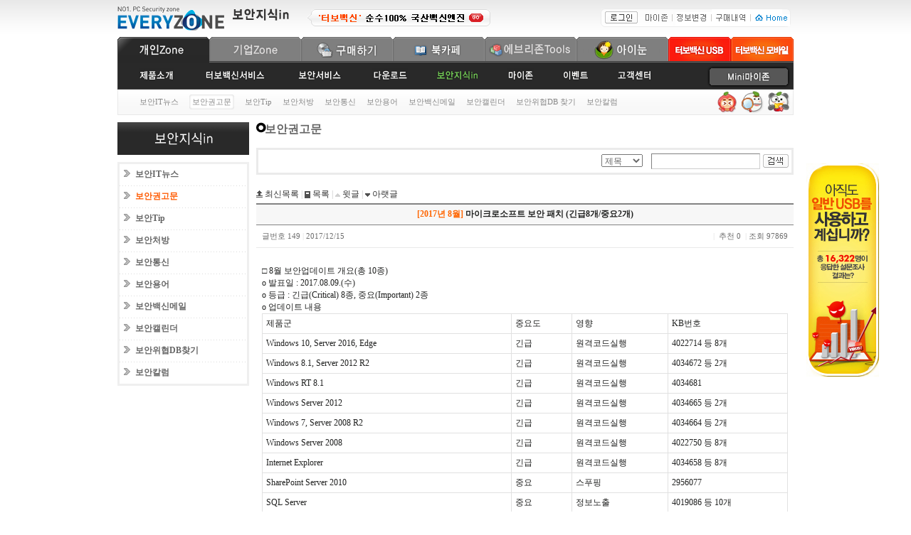

--- FILE ---
content_type: text/html
request_url: http://everyzone.com/service/bbs/ms_update/w_view.asp?p_id=01&index=test-util&page=1&no=149&curRef=149&curStep=0&curLevel=0
body_size: 56620
content:

<!DOCTYPE html PUBLIC "-//W3C//DTD XHTML 1.0 Transitional//EN" "http://www.w3.org/TR/xhtml1/DTD/xhtml1-transitional.dtd">
<html xmlns="http://www.w3.org/1999/xhtml">
<head>
<meta http-equiv="Content-Type" content="text/html; charset=euc-kr" />
<title>
(주)에브리존 :: 바이러스 · 악성코드 없는 세상
</title>


<script type="text/JavaScript">
<!--



function MM_preloadImages() { //v3.0
  var d=document; if(d.images){ if(!d.MM_p) d.MM_p=new Array();
    var i,j=d.MM_p.length,a=MM_preloadImages.arguments; for(i=0; i<a.length; i++)
    if (a[i].indexOf("#")!=0){ d.MM_p[j]=new Image; d.MM_p[j++].src=a[i];}}
}


function contentalarm() {
	alert("더 이상 글이 없습니다.");
}

function delMsg2() {
	alert("다른 사람의 메세지는 삭제하실 수 없습니다");
}


function edtMsg2() {
	alert("다른 사람의 메세지는 수정하실 수 없습니다");
}
function chkSearchForm(){
										form = document.search_frm;
										if(form.keyword.value == ""){
											alert("검색할 단어를 입력하십시오!");
											form.keyword.focus();
											return false;
										}
									}	
//-->
</script>
</head>
<body topmargin="0" leftmargin="0" bgcolor="#FFFFFF">

<style type="text/css">

#mscroll{width:950px;position: relative;right:0;z-index:1000;top:0; margin:auto;}

</style>
<div id="mscroll"><div style="position:absolute; right:-120px; top:220px;">

<div style="padding-top:10px;"><a href="http://www.turbovaccine.com/promotion/c_step2.asp"><img src="/mobilevaccine/img2/usb/usbbanner_e_m_rt121013.jpg" border="0" style="cursor:pointer;" ></a></div>

</div>
</div>

<script type="text/JavaScript">
<!--
function MM_swapImgRestore() { //v3.0
  var i,x,a=document.MM_sr; for(i=0;a&&i<a.length&&(x=a[i])&&x.oSrc;i++) x.src=x.oSrc;
}

function MM_preloadImages() { //v3.0
  var d=document; if(d.images){ if(!d.MM_p) d.MM_p=new Array();
    var i,j=d.MM_p.length,a=MM_preloadImages.arguments; for(i=0; i<a.length; i++)
    if (a[i].indexOf("#")!=0){ d.MM_p[j]=new Image; d.MM_p[j++].src=a[i];}}
}

function MM_findObj(n, d) { //v4.01
  var p,i,x;  if(!d) d=document; if((p=n.indexOf("?"))>0&&parent.frames.length) {
    d=parent.frames[n.substring(p+1)].document; n=n.substring(0,p);}
  if(!(x=d[n])&&d.all) x=d.all[n]; for (i=0;!x&&i<d.forms.length;i++) x=d.forms[i][n];
  for(i=0;!x&&d.layers&&i<d.layers.length;i++) x=MM_findObj(n,d.layers[i].document);
  if(!x && d.getElementById) x=d.getElementById(n); return x;
}

function MM_swapImage() { //v3.0
  var i,j=0,x,a=MM_swapImage.arguments; document.MM_sr=new Array; for(i=0;i<(a.length-2);i+=3)
   if ((x=MM_findObj(a[i]))!=null){document.MM_sr[j++]=x; if(!x.oSrc) x.oSrc=x.src; x.src=a[i+2];}
}
//-->
</script>


<style type="text/css">
<!--
@charset "euc-kr";

body
{
	margin:0 0 0 0;
	text-align:center;
}

#top,#container, #footer
{
	width:950px;
	margin:0 auto;
	text-align:left;
}

/* 공통 텍스트 */
.text01 {
	font-family: "굴림", "돋움", Seoul, "한강체";
	font-size: 12px;
	color: #333333;
}
.text01_link{color: #333333;text-decoration: none;}
a.text01_link:link, a.text01_link:active{color: #333333; text-decoration: none;}
a.text01_link:hover{color: #9ecc16; text-decoration: none;}

.z_text01 {
	font-family: "굴림", "돋움", Seoul, "한강체";
	font-size: 12px;
	color: #333333;
}
.z_text01_link{color: #333333;text-decoration: none;}
a.z_text01_link:link, a.z_text01_link:active{color: #333333; text-decoration: none;}
a.z_text01_link:hover{color: #fb7535; text-decoration: none;}

/*  전체고객 배송추적 링크 */
.buytrace_txt {
	font-family: "굴림";
	font-size: 11px;
	color: #333333;
	text-decoration: underline;
}
.buytrace_txt{color: #333333; text-decoration: underline;}
a.buytrace_txt:link, a.buytrace_txt:active{color: #333333; text-decoration: underline;}
a.buytrace_txt:hover{color: #5bb231; text-decoration: underline;}

/* 개인고객_메인 상단 작은 메뉴 */
.mini_menu {
	font-family: "굴림", "돋움", Seoul, "한강체";
	font-size: 11px;
	color: #666666;
}
.main_minimenu_link{color: #666666;text-decoration: none;}
a.main_minimenu_link:link, a.main_minimenu_link:active{color: #666666; text-decoration: none;}
a.main_minimenu_link:hover{color: #9ecc16; text-decoration: none;}

/* 여성고객_메인 상단 작은 메뉴 */
.smini_menu {
	font-family: "굴림", "돋움", Seoul, "한강체";
	font-size: 11px;
	color: #666666;
}
.smain_minimenu_link{color: #666666;text-decoration: none;}
a.smain_minimenu_link:link, a.smain_minimenu_link:active{color: #666666; text-decoration: none;}
a.smain_minimenu_link:hover{color: #e60289; text-decoration: none;}

/* 개인고객_왼쪽 로그인 광고 텍스트 */
.ad_text {
	font-family: "굴림", "돋움", Seoul, "한강체";
	font-size: 11px;
	color: #b0b533;
}
.ad_text_link{color: #b0b533;text-decoration: none;}
a.ad_text_link:link, a.ad_text_link:active{color: #b0b533; text-decoration: none;}
a.ad_text_link:hover{color: #b0b533; text-decoration: underline;}

/* 개인고객_왼쪽 로그인 텍스트 */
.login_text {
	font-family: "굴림";
	font-size: 11px;
	color: #333333;
}
.login_text_link{color: #333333;text-decoration: none;}
a.login_text_link:link, a.login_text_link:active{color: #333333; text-decoration: none;}
a.login_text_link:hover{color: #333333; text-decoration: underline;}

/*  개인고객_동영상 텍스트 */
.movie_text {
	font-family: "굴림";
	font-size: 12px;
	color: #666666;
}
.movie_text_link{color: #666666; text-decoration: none;}
a.movie_text_link:link, a.movie_text_link:active{color: #666666; text-decoration: none;}
a.movie_text_link:hover{color: #333333; text-decoration: underline;}


/*  개인고객_고객센터 텍스트 */
.ohelp_text {
	font-family: "굴림";
	font-size: 12px;
	color: #789a67;
}
.ohelp_text_link{color: #789a67;text-decoration: none;}
a.ohelp_text_link:link, a.ohelp_text_link:active{color: #789a67; text-decoration: none;}
a.ohelp_text_link:hover{color: #30752e; text-decoration: underline;}

/*  여성고객_공통 텍스트 */
.w_text01 {
	font-family: "굴림", "돋움", Seoul, "한강체";
	font-size: 12px;
	color: #333333;
	line-height: 18px;
}
.w_text01_link{color: #333333;text-decoration: none;}
a.w_text01_link:link, a.w_text01_link:active{color: #333333; text-decoration: none;}
a.w_text01_link:hover{color: #cb418c; text-decoration: none;}

.w_text02 {
	font-family: "굴림", "돋움", Seoul, "한강체";
	font-size: 12px;
	color: #8c7883;
	line-height: 18px;
}
.w_text02_link{color: #8c7883;text-decoration: none;}
a.w_text02_link:link, a.w_text02_link:active{color: #8c7883; text-decoration: none;}
a.w_text02_link:hover{color: #ea429d; text-decoration: none;}

/*12345*/
.w_text03_link{color: #333333;text-decoration: none;}
a.w_text03_link:link, a.w_text03_link:active{color: #333333; text-decoration: none;}
a.w_text03_link:hover{text-decoration: none;background:#F7F7F7;}



/* 여성고객_왼쪽 로그인 광고 텍스트 */
.w_ad_text {
	font-family: "굴림", "돋움", Seoul, "한강체";
	font-size: 11px;
	color: #f182d3;
}
.w_ad_text_link{color: #f182d3;text-decoration: none;}
a.w_ad_text_link:link, a.w_ad_text_link:active{color: #f182d3; text-decoration: none;}
a.w_ad_text_link:hover{color: #f182d3; text-decoration: underline;}


/* TVOnline 텍스트 */
.tv_text01 {
	font-family: "굴림", "돋움", Seoul, "한강체";
	font-size: 12px;
	color: #333333;
}
.tv_text01_link{color: #333333;text-decoration: none;}
a.tv_text01_link:link, a.tv_text01_link:active{color: #333333; text-decoration: none;}
a.tv_text01_link:hover{color: #46bdf9; text-decoration: none;}
@charset "euc-kr";

body
{
	margin:0 0 0 0;
	text-align:center;
}



/* p_board search common css */
.search {
	font-family: "굴림", "돋움", Seoul, "한강체";
	font-size: 12px;
	color: #4e6152;
}


/* board css */
.title01 {
	font-family: "굴림", "돋움", Seoul, "한강체";
	font-size: 11px;
	color: #718e62 ;
}

.title011 {
	font-family: "굴림", "돋움", Seoul, "한강체";
	font-size: 14px;
	font-weight:bold;
	color: #718e62 ;
}

.title02 {
	font-family: "굴림", "돋움", Seoul, "한강체";
	font-size: 11px;
	color: #6d6d6d ;
}

.title03 {
	font-family: "굴림", "돋움", Seoul, "한강체";
	font-size: 11px;
	font-weight:bold;
	color: #333333 ;
}

.text01 {
	font-family: "굴림", "돋움", Seoul, "한강체";
	font-size: 12px;
	color: #202120 ;
}

.text02 {
	font-family: "굴림", "돋움", Seoul, "한강체";
	font-size: 12px;
	color: #424f40 ;
}

.text03 {
	font-family: "굴림", "돋움", Seoul, "한강체";
	font-size: 12px;
	color: #666666 ;
}

.text04 {
	font-family: "굴림", "돋움", Seoul, "한강체";
	font-size: 11px;
	font-weight:bold;
	color: #7f8169 ;
}


@charset "euc-kr";

/* 에브리존 게시판 공통 */

.board_title01 {
	font-family: "굴림", "돋움", Seoul, "한강체";
	font-size: 16px;
	font-weight:bold;
	color: #666666;
	background:url(/img2/board/subtitle_ico_round.gif) no-repeat;
	background-position:60% left;
}

.board_title01_s {
	font-family: "굴림", "돋움", Seoul, "한강체";
	font-size: 16px;
	font-weight:bold;
	color: #666666;
	background:url(/img2/board/subtitle_ico_round.gif) no-repeat;
	background-position:0 0;
}

.board_title02 {
	font-family: "굴림", "돋움", Seoul, "한강체";
	font-size: 12px;
	font-weight:bold;
	color: #838383;
}

.board_title03 {
	font-family: "굴림", "돋움", Seoul, "한강체";
	font-size: 11px;
	color: #6d6d6d;
}

.board_title04 {
	font-family: "굴림", "돋움", Seoul, "한강체";
	font-size: 12px;
	color: #333333;
}

.board_title04_link{color: #333333;text-decoration: none;}
a.board_title04_link:link, a.board_title04_link:active{color: #333333; text-decoration: none;}
a.board_title04_link:hover{color: #ff6500; text-decoration: none;}

.board_title05 {
	font-family: "굴림", "돋움", Seoul, "한강체";
	font-size: 14px;
	font-weight:bold;
	color: #333333;
}

.board_title05_s {
	font-family: "굴림", "돋움", Seoul, "한강체";
	font-size: 14px;
	font-weight:bold;
	color: #333333;
	background:url(/img2/ccenter/ico_titledot.gif) no-repeat;
	background-position:60% left;
}

.board_title06 {
	font-family: "굴림", "돋움", Seoul, "한강체";
	font-size: 12px;
	font-weight:bold;
	color: #000000;
}
.board_title07 {
	font-family: "굴림", "돋움", Seoul, "한강체";
	font-size: 14px;
	font-weight:bold;
	color: #000000;
}
/* 보안용어게시판 */

.boanword_01 {
	font-family: "굴림", "돋움", Seoul, "한강체";
	font-size: 14px;
	font-weight:bold;
	color: #ff6500;
}
/* 내추가 */
.boantipcate {
	font-family: "굴림", "돋움", Seoul, "한강체";
	font-size: 12px;
	font-weight:bold;
	color: #4f8c01 ;
}
.msuptitle{
	font-family: "굴림", "돋움", Seoul, "한강체";
	font-size: 12px;
	font-weight:bold;
	color:#ff6500;
}
.s_text03_link{color: #333333;text-decoration: none;}

input.text {
	border:1px solid #818181; border-right:1px solid #cecece; border-bottom:1px solid #cecece; color:#444;
	height:20px; padding:0 0 0 4px; background-color:#FFFFFF;
	font-family: "굴림";
	font-size: 12px;
	color: #789a67;
}
/* 내추가끝 */


-->
</style>
<style type="text/css">
<!--
@charset "euc-kr";

body
{
	margin:0 0 0 0;
	text-align:center;
}

#top,#container, #footer
{
	width:950px;
	margin:0 auto;
	text-align:left;
}

.input_L {background-Color:#f1f1f1; border:0px solid #d2d2d2; width:77px; height:13px; font-size:11px; margin:1px 0 2px; padding-left:3px; }

.input_L2 {background-Color:#ffffff; border:1px solid #d2d2d2; width:77px; height:13px; font-size:11px; margin:1px 0 2px; padding-left:3px; }

/* (공통)에브리존 상단 메뉴 css */

.topmenu03 {
	font-family: "굴림", "돋움", Seoul, "한강체";
	font-size: 11px;
	color: #888888;
}
.topmenu03_link{color: #888888;text-decoration: none;}
a.topmenu03_link:link, a.topmenu03_link:active{color: #888888; text-decoration: none;}
a.topmenu03_link:hover{color: #82b212; text-decoration: none;}

/* leftmenu */

.leftmenu01 {
	font-family: "굴림", "돋움", Seoul, "한강체";
	font-weight:600;
	font-size: 12px;
	color: #666666;
}
.leftmenu01_link{color: #666666;text-decoration: none;}
a.leftmenu01_link:link, a.leftmenu01_link:active{color: #666666; text-decoration: none;}
a.leftmenu01_link:hover{color: #ff5a00; text-decoration: none;}

.leftmenu02 {
	font-family: "굴림", "돋움", Seoul, "한강체";
	font-weight:600;
	font-size: 12px;
	color: #ff5a00;
}
.leftmenu02_link{color: #ff5a00;text-decoration: none;}
a.leftmenu02_link:link, a.leftmenu02_link:active{color: #ff5a00; text-decoration: none;}
a.leftmenu02_link:hover{color: #ff5a00; text-decoration: none;}

.leftmenu03 {
	font-family: "굴림", "돋움", Seoul, "한강체";
	font-size: 12px;
	color: #666666;
}
.leftmenu03_link{color: #666666;text-decoration: none;}
a.leftmenu03_link:link, a.leftmenu03_link:active{color: #666666; text-decoration: none;}
a.leftmenu03_link:hover{color: #2f97ef; text-decoration: none;}

.leftmenu04 {
	font-family: "굴림", "돋움", Seoul, "한강체";
	font-size: 12px;
	color: #2f97ef;
}
.leftmenu04_link{color: #2f97ef;text-decoration: none;}
a.leftmenu04_link:link, a.leftmenu04_link:active{color: #2f97ef; text-decoration: none;}
a.leftmenu04_link:hover{color: #2f97ef; text-decoration: none;}

/* (공통)에브리존 컨텐츠 타이틀 css */

.contents_title01 {
	font-family: "굴림", "돋움", Seoul, "한강체";
	font-size: 16px;
	font-weight:bold;
	color: #666666;
}

/* 개인메인index css */

.main_text01 {
	font-family: "굴림", "돋움", Seoul, "한강체";
	font-size: 11px;
	color: #7a7a7a;
	line-height:1.7em;
}
.main_text01_link{color: #7a7a7a;text-decoration: none;}
a.main_text01_link:link, a.main_text01_link:active{color: #7a7a7a; text-decoration: none;}
a.main_text01_link:hover{color: #ff6100; text-decoration: none;}

.main_text02 {
	font-family: "굴림", "돋움", Seoul, "한강체";
	font-size: 11px;
	color: #7a7a7a;
}
.main_text02_link{color: #7a7a7a;text-decoration: none;}
a.main_text02_link:link, a.main_text02_link:active{color: #7a7a7a; text-decoration: none;}
a.main_text02_link:hover{color: #ff6100; text-decoration: none;}


/* 보안통신 css */

.quiz_text01 {
	font-family: "굴림", "돋움", Seoul, "한강체";
	font-size: 12px;
	color: #000000;
	line-height:1.7em;
}

.quiz_text02 {
	font-family: "굴림", "돋움", Seoul, "한강체";
	font-size: 14px;
	font-weight:bold;
	color: #ce045a;
	line-height:1.7em;
}

.quiz_text03 {
	font-family: "굴림", "돋움", Seoul, "한강체";
	font-size: 15px;
	color: #ce045a;
	line-height:1.7em;
}

input.text {
	border:1px solid #818181; border-right:1px solid #cecece; border-bottom:1px solid #cecece; color:#444;
	height:20px; padding:0 0 0 4px; background-color:#FFFFFF;
	font-family: "굴림";
	font-size: 12px;
	color: #789a67;
}

/* 제품소개 css */

.productinfo_text01 {
	font-family: "굴림", "돋움", Seoul, "한강체";
	font-size: 12px;
	color: #8c8c8c;
	line-height:1.7em;
}

/* 고객센터 css */

.ccenter_text01 {
	font-family: "굴림", "돋움", Seoul, "한강체";
	font-size: 11px;
	color: #3aa013;
	line-height:1.7em;
}
.ccenter_text01_link{color: #3aa013;text-decoration: none;}
a.ccenter_text01_link:link, a.ccenter_text01_link:active{color: #3aa013; text-decoration: none;}
a.ccenter_text01_link:hover{color: #3aa013; text-decoration: none;}

.ccenter_text02 {
	font-family: "굴림", "돋움", Seoul, "한강체";
	font-size: 11px;
	color: #333333;
	line-height:1.7em;
}
.ccenter_text02_link{color: #333333;text-decoration: none;}
a.ccenter_text02_link:link, a.ccenter_text02_link:active{color: #333333; text-decoration: none;}
a.ccenter_text02_link:hover{color: #f45410; text-decoration: none;}




-->
</style>
<center>
<table background="/img2/topmenu/topmenu_top_bg.gif" height="52"  width="100%" border="0" cellspacing="0" cellpadding="0">
  <tr>
    <td align="center">
  <table width="950" border="0" align="center" cellpadding="0" cellspacing="0">
    <tr>
      <td width="162" align="left" valign="middle"><a href="/"><img src="/img2/topmenu/logo_everyzone2011_2.gif" width="150" height="35" border="0" /></a></td>
          <td align="left" valign="middle"><a href="/p_s2/boanin_main.asp"><img src="/img2/topmenu/headertext_boanin.gif"   border="0" /></a><a href="/StatLog/ClickmysqlLog_10.asp?log_table=ad_clicklog202601&adid=18&url=www.everyzone.com/p_s2/turboservice.asp" target="_top"><img src="/img2/topmenu/headerad_turbo.gif" align="absmiddle" border="0" /></a></td><td align="right" valign="middle"><table background="/img2/topmenu/toptopmenu_bg.gif" height="26" border="0" align="right" cellpadding="0" cellspacing="0">
          <tr>		  
            <td width="6"><img src="/img2/topmenu/toptopmenu_left.gif" width="6" height="26" /></td>
		    <td style="vertical-align:middle;">
			<a href='/member/login02.asp?url=/service/bbs/ms_update/w_view.asp?p_id=01&index=test-util&page=1&no=149&curRef=149&curStep=0&curLevel=0'><img src='/img2/topmenu/toptopmenu_but_login.gif' width='46' height='17' border='0'  align='absmiddle' ></a>		</td>
             <td width="49"><a href="/p_s2/myzone.asp"><img src="/img2/topmenu/toptopmenu_menu01_before.gif" width="49" height="26" border="0" /></a></td>
            <td width="55"><a href="/p_s2/member/"><img src="/img2/topmenu/toptopmenu_menu02_before.gif" width="55" height="26" border="0" /></a></td>
            <td width="55"><a href="/p_s/myzone/mybuy_s.asp"><img src="/img2/topmenu/toptopmenu_menu03_before.gif" width="55" height="26" border="0" /></a></td>
            <td width="56"><a href="/"><img src="/img2/topmenu/toptopmenu_menu04.gif" width="56" height="26" border="0" /></a></td>
          </tr>
        </table></td>
      <td width="4"></td>
    </tr>
  </table></td>
  </tr>
  </table>

<table width="950" border="0" align="center" cellpadding="0" cellspacing="0">
  <tr>
    <td><table width="100%" border="0" cellspacing="0" cellpadding="0">
        <tr>
          <td width="129"><a href="/"><img src="/img2/topmenu/topmenu1_pzone_after.gif" width="129" height="36" border="0" /></a></td>
          <td width="129"><a href="/c_s/"><img src="/img2/topmenu/topmenu1_czone_before.gif" width="129" height="36" border="0" /></a></td>
          <td width="129"><a href="http://www.turbovaccine.com/shop.asp" target="_blank"><img src="/img2/topmenu/topmenu1_emall_before.gif" width="129" height="36" border="0" /></a></td>
          <td width="129"><a href="http://www.turbovaccine.com/book/index.asp"><img src="/img2/topmenu1_cafe_before.gif" width="129" height="36" border="0" /></a></td><td width="129"><a href="/p_s2/util/util_main.asp"><img src="/img2/topmenu1_util_before.gif" width="129" height="36" border="0" /></a></td><td width="129"><a href="http://www.inoon360.com/" target="_blank"><img src="/img2/topmenu1_inoon_before.gif" width="129" height="36" border="0" /></a></td>
          <td><a href="http://www.turbovaccine.com/usb/index.asp" target="_blank"><img src="/img2/topmenu/topmenu_usb.jpg" width="88" height="36" border="0" /></a></td>
           <td><a href="http://www.turbovaccine.com/mindex.asp" target="_blank"><img src="/img2/topmenu/topmenu_mobile.jpg" width="88" height="36" border="0" /></a></td>
      </tr>
      </table></td>
  </tr>
  <tr>
    <td><table width="100%" border="0" cellspacing="0" cellpadding="0">
        <tr>
          <td width="2"><img src="/img2/topmenu/topmenu2_bg_left.gif" width="2" height="38" /></td>
          <td height="38" align="left" valign="middle" background="/img2/topmenu/topmenu2_bg_mid.gif"><table border="0" align="left" cellpadding="0" cellspacing="0">
              <tr>
                <td width="28"></td>
                <td align="left" valign="middle"><a href="/p_s2/productinfo/"><img src="/img2/topmenu/topmenu2_productinfo_before.gif" width="50" height="21" border="0" /></a></td>
                <td width="40"></td>
                <td align="left" valign="middle"><a href="/p_s2/turboservice.asp"><img src="/img2/topmenu/topmenu2_turboservice_before.gif" width="90" height="21" border="0" /></a></td>
                <td width="40"></td>
<td align="left" valign="middle"><a href="/p_s2/boanservice.asp"><img src="/img2/topmenu/topmenu2_boanservice_before.gif" width="68" height="21" border="0" /></a></td>
                <td width="40"></td>
                <td align="left" valign="middle"><a href="/p_s2/download.asp"><img src="/img2/topmenu/topmenu2_download_before.gif" width="50" height="21" border="0" /></a></td>
                <td width="40"></td>
                <td align="left" valign="middle"><a href="/p_s2/boanin_main.asp"><img src="/img2/topmenu/topmenu2_boanin_after.gif" width="59" height="21" border="0" /></a></td>
                <td width="40"></td>
                <td align="left" valign="middle"><a href="/p_s2/myzone.asp"><img src="/img2/topmenu/topmenu2_myzone_before.gif" width="39" height="21" border="0" /></a></td>
                <td width="40"></td>
                <td align="left" valign="middle"><a href="/p_s2/event_main.asp"><img src="/img2/topmenu/topmenu2_event_before.gif" width="36" height="21" border="0" /></a></td>
                <td width="40"></td>
                <td align="left" valign="middle"><a href="/p_s/help/"><img src="/img2/topmenu/topmenu2_cocenter_before.gif" width="48" height="21" border="0" /></a></td>
              </tr>
            </table></td>
          <td width="167" height="38"  align="right" background="/img2/topmenu/topmenu2_bg_mid.gif"><link href="/img2/everyzone02.css" rel="stylesheet" type="text/css" />
<div id="cminimyz1" style="display:block; cursor:hand;"><img src="/img2/topmenu2_mini_after.gif"  height="35" onclick="javascript:miniViewLayer('sidemyzone_BANNER','off');miniViewLayer('cminimyz1','off');miniViewLayer('cminimyz2','on')" /></div><div id="cminimyz2" style="display:none;cursor:hand;"><img src="/img2/topmenu2_mini_before.gif"  height="35" onclick="javascript:miniViewLayer('sidemyzone_BANNER','on');miniViewLayer('cminimyz1','on');miniViewLayer('cminimyz2','off');gologin();" /></div>

<script language="javascript">

function remotepopUp(){
		var url = "/p_s2/myzone_popup.asp";
		position = 'resizable=no,scrollbars=no,left=15,top=0,width=557,height=586';
		window.open(url,"search",position);
	}	
	
function miniViewLayer(obj,onoff) {
var chlogin = "";
if(chlogin!=""){ 
	if (onoff=="on") {
		document.getElementById(obj).style.display="";
		
	} else {
		document.getElementById(obj).style.display="none";

	}
	}
}		
function gologin(){
 alert('로그인을 해주세요');

var rtnpage = window.top.location;
location.href = "/member/login02.asp?url=" + rtnpage ;

}
	
</script>


<script language="javascript">
var chlogin2 = "";
if(chlogin2==""){
document.getElementById('cminimyz1').style.display="none";
document.getElementById('cminimyz2').style.display="";

}
else
{

document.getElementById('cminimyz1').style.display="none";
document.getElementById('cminimyz2').style.display="";

document.getElementById('sidemyzone_BANNER').style.display="none";

}

</script>
</td>
          <td width="2"><img src="/img2/topmenu/topmenu2_bg_right.gif" width="2" height="38" /></td>
        </tr>
      </table></td>
  </tr>
  <tr>
    <td><table  background="/img2/topmenu/topmenu3_bg_mid.gif" width="100%" border="0" cellspacing="0" cellpadding="0">
        <tr>
          <td width="2"><img src="/img2/topmenu/topmenu3_bg_left.gif" width="2" height="36" /></td>
          <td width="28"></td>
          <td  height="36" align="left" valign="middle"><table border="0" cellpadding="0" cellspacing="0" class="topmenu03">
              <tr>
                <td width="1"></td>
                <td align="center" valign="middle"><a href="/service/bbs/boan_news/w_list.asp?p_id=01&index=test-util&page=1" target="_top" class="topmenu03_link">보안IT뉴스</a></td>
                <td width="15" align="center" valign="middle"></td>
                <td align="center" valign="middle"><table border="0" cellspacing="0" cellpadding="0" class="topmenu03">
                    <tr>
                      <td width="4"><img src="/img2/topmenu/topmenu3_subbar_bgleft.gif" width="4" height="21" /></td>
                      <td background="/img2/topmenu/topmenu3_subbar_bgmid.gif" height="21">보안권고문</td>
                      <td width="4"><img src="/img2/topmenu/topmenu3_subbar_bgright.gif" width="4" height="21" /></td>
                    </tr>
                  </table></td>
                <td width="15" align="center" valign="middle"></td>
                <td align="center" valign="middle"><a href="/service/bbs/e_sectip/s_list.asp?part=002&index=test-util&page=1" target="_top" class="topmenu03_link">보안Tip</a></td>
                <td width="15" align="center" valign="middle"></td>
                <td align="center" valign="middle"><a href="/service/bbs/e_secinfo/s_list.asp?part=001&index=test-util&page=1" target="_top" class="topmenu03_link">보안처방</a></td>
                <td width="15" align="center" valign="middle"></td>
                <td align="center" valign="middle"><a href="/service/boancommunication.asp" target="_top" class="topmenu03_link">보안통신</a></td>
                <td width="15" align="center" valign="middle"></td>
                <td align="center" valign="middle"><a href="/service/bbs/e_word/w_list.asp?part=Tbl_searchword_new" target="_top" class="topmenu03_link">보안용어</a></td>
                <td width="15" align="center" valign="middle"></td>
                <td align="center" valign="middle"><a href="/service/bbs/e_secmail/list.asp?part=tbl_vmail&id=&GotoPage=1&block=&number=" target="_top" class="topmenu03_link">보안백신메일</a></td>
                <td width="15" align="center" valign="middle"></td>
                <td align="center" valign="middle"><a href="/p_s/boaninfo/boancal.asp" target="_top" class="topmenu03_link">보안캘린더</a></td>
                <td width="15" align="center" valign="middle"></td>
                <td align="center" valign="middle"><a href="/info/e_virus_db/list.asp" target="_top" class="topmenu03_link">보안위협DB 찾기</a></td>  <td width="15" align="center" valign="middle"></td>
                <td align="center" valign="middle"><a href="/service/bbs/e_service/list.asp?part=tbl_viruscolumn&GoTopage=1&block=" target="_top" class="topmenu03_link">보안칼럼</a></td>
              </tr>
            </table></td>
          <td width="145" align="right" valign="middle"><a href="/p_s2/util/util_sub031.asp" target="_top" onmouseover="MM_swapImage('4util_zip','','/img2/topmenu/4util_zip_after.gif',1)" onmouseout="MM_swapImgRestore()"><img src="/img2/topmenu/4util_zip_before.gif" alt="에브리존 Zip" name="4util_zip" width="35" height="32" border="0" id="4util_zip" /></a><a href="/p_s2/util/util_sub041.asp" target="_top" onmouseover="MM_swapImage('4util_see','','/img2/topmenu/4util_see_after.gif',1)" onmouseout="MM_swapImgRestore()"><img src="/img2/topmenu/4util_see_before.gif" alt="에브리존 See" name="4util_see" width="37" height="32" border="0" id="4util_see" /></a><a href="/p_s2/util/util_sub011.asp" target="_top" onmouseover="MM_swapImage('4util_ftp','','/img2/topmenu/4util_ftp_after.gif',1)" onmouseout="MM_swapImgRestore()"><img src="/img2/topmenu/4util_ftp_before.gif" alt="에브리존 FTP" name="4util_ftp" width="38" height="32" border="0" id="4util_ftp" /></a></td>
          <td width="2"><img src="/img2/topmenu/topmenu3_bg_right.gif" width="2" height="36" /></td>
        </tr>
      </table></td>
  </tr>
</table>
<br style="line-height:10px;" />

<!-- [[ MAIN 컨텐츠 ]] -->
<table border="0" cellspacing="0" cellpadding="0">
  <tr>
    <!--왼쪽메뉴시작-->
    <td width="185" valign="top"><table width="185" border="0" align="left" cellpadding="0" cellspacing="0">
  <tr>
    <td><img src="/img2/leftmenu/leftmenu_title_boanin.gif" width="185" height="46" /></td>
  </tr>
  <tr>
    <td height="10"></td>
  </tr>
  <tr>
    <td bgcolor="#efefef"><table width="97%" border="0" align="center" cellpadding="0" cellspacing="0" bgcolor="#FFFFFF" class="leftmenu01">
        <tr>
          <td height="3" bgcolor="#efefef"></td>
        </tr>
        <tr>
          <td height="30" align="left" valign="middle">&nbsp;&nbsp;<img src="/img2/leftmenu/leftmenu_ico_garrow.gif" width="16" height="10" /><a href="/service/bbs/boan_news/w_list.asp?p_id=01&index=test-util&page=1" target="_top" class="leftmenu01_link">보안IT뉴스</a></td>
        </tr>
        <tr>
          <td background="/img2/leftmenu/leftmenu_ico_dot.gif" height="1"></td>
        </tr>
        <tr>
          <td height="30" align="left" valign="middle">&nbsp;&nbsp;<img src="/img2/leftmenu/leftmenu_ico_garrow.gif" width="16" height="10" /><a href="/service/bbs/ms_update/w_list.asp?p_id=01&index=test-util&page=1
" target="_top" class="leftmenu02_link">보안권고문</a></td>
        </tr>
        <tr>
          <td background="/img2/leftmenu/leftmenu_ico_dot.gif" height="1"></td>
        </tr>
        <tr>
          <td height="30" align="left" valign="middle">&nbsp;&nbsp;<img src="/img2/leftmenu/leftmenu_ico_garrow.gif" width="16" height="10" /><a href="/service/bbs/e_sectip/s_list.asp?part=002&index=test-util&page=1
" target="_top" class="leftmenu01_link">보안Tip</a></td>
        </tr>
        <tr>
          <td background="/img2/leftmenu/leftmenu_ico_dot.gif" height="1"></td>
        </tr>
        <tr>
          <td height="30" align="left" valign="middle">&nbsp;&nbsp;<img src="/img2/leftmenu/leftmenu_ico_garrow.gif" width="16" height="10" /><a href="/service/bbs/e_secinfo/s_list.asp?part=001&index=test-util&page=1
" target="_top" class="leftmenu01_link">보안처방</a></td>
        </tr>
        <tr>
          <td background="/img2/leftmenu/leftmenu_ico_dot.gif" height="1"></td>
        </tr>
        <tr>
          <td height="30" align="left" valign="middle">&nbsp;&nbsp;<img src="/img2/leftmenu/leftmenu_ico_garrow.gif" width="16" height="10" /><a href="/service/boancommunication.asp" target="_top" class="leftmenu01_link">보안통신</a></td>
        </tr>
        <tr>
          <td background="/img2/leftmenu/leftmenu_ico_dot.gif" height="1"></td>
        </tr>
        <tr>
          <td height="30" align="left" valign="middle">&nbsp;&nbsp;<img src="/img2/leftmenu/leftmenu_ico_garrow.gif" width="16" height="10" /><a href="/service/bbs/e_word/w_list.asp?part=Tbl_searchword_new" target="_top" class="leftmenu01_link">보안용어</a></td>
        </tr>
        <tr>
          <td background="/img2/leftmenu/leftmenu_ico_dot.gif" height="1"></td>
        </tr>
        <tr>
          <td height="30" align="left" valign="middle">&nbsp;&nbsp;<img src="/img2/leftmenu/leftmenu_ico_garrow.gif" width="16" height="10" /><a href="/service/bbs/e_secmail/list.asp?part=tbl_vmail&id=&GotoPage=1&block=&number=" target="_top" class="leftmenu01_link">보안백신메일</a></td>
        </tr>
        <tr>
          <td background="/img2/leftmenu/leftmenu_ico_dot.gif" height="1"></td>
        </tr>
        <tr>
          <td height="30" align="left" valign="middle">&nbsp;&nbsp;<img src="/img2/leftmenu/leftmenu_ico_garrow.gif" width="16" height="10" /><a href="/p_s/boaninfo/boancal.asp" target="_top" class="leftmenu01_link">보안캘린더</a></td>
        </tr>
        <tr>
          <td background="/img2/leftmenu/leftmenu_ico_dot.gif" height="1"></td>
        </tr>
        <tr>
          <td height="30" align="left" valign="middle">&nbsp;&nbsp;<img src="/img2/leftmenu/leftmenu_ico_garrow.gif" width="16" height="10" /><a href="/info/e_virus_db/list.asp" target="_top" class="leftmenu01_link">보안위협DB찾기</a></td>
        </tr>
		 <tr>
          <td background="/img2/leftmenu/leftmenu_ico_dot.gif" height="1"></td>
        </tr>
        <tr>
          <td height="30" align="left" valign="middle">&nbsp;&nbsp;<img src="/img2/leftmenu/leftmenu_ico_garrow.gif" width="16" height="10" /><a href="/service/bbs/e_service/list.asp?part=tbl_viruscolumn&GoTopage=1&block=" target="_top" class="leftmenu01_link">보안칼럼</a></td>
        </tr>
        <tr>
          <td height="3" bgcolor="#efefef"></td>
        </tr>
      </table></td>
  </tr>
  <tr>
    <td height="10"></td>
  </tr>
  <tr>
    <td class="topmenu03"></td>
  </tr>
  <tr>
    <td height="10"></td>
  </tr>
</table>
      <br style="line-height:10px;">
    </td>
    <!--왼쪽메뉴끝-->
    <td width="10"></td>
    <!-- 컨텐츠 시작 -->
    <td width="755" align="left" valign="top"><table width="100%" border="0" cellspacing="0" cellpadding="0">
        <tr>
          <td><!--내용시작-->
            <table width="100%" border="0" cellspacing="0" cellpadding="0">
               <tr>
                <td class="board_title01">&nbsp;&nbsp;&nbsp;보안권고문</td>
              </tr>
               <tr>
                <td height="15"></td>
              </tr>
			  <tr>
                <td height="10" align="right" valign="middle"><table width="100%" border="0" cellspacing="0" cellpadding="0"     style="border-width:3px;border-color:#EBEBEB;border-style:solid">
				<form method="post" name="search_frm" action="w_list.asp" onSubmit="return chkSearchForm();">
					  <input type="hidden" name="p_id" value="01" />
					   <input type="hidden" name="page" value="1" />
                    <tr>
                      <td width="100%" height="32" align="right" valign="middle">
					  <select name="category" class="movie_text">
            
                  <option value='bbs_subj'>제목</option>
                  <option value='bbs_note'>내용</option>
                  <option value='bbs_id'>글쓴이</option>
              </select>
                  &nbsp;
                  <input name="keyword" type="text" class="text" size="20" value="" />
                  <input type="image"  src="/img2/board/ico_search.gif" alt="조회" style="border:0;"    border="0" align="absmiddle" />&nbsp; </td>
                    </tr>
					</form>
                  </table></td>
              </tr>
			    <tr>
                <td height="15"></td>
              </tr>
              
              
              <tr>
                <td height="25" align="center" valign="middle"><table width="100%" border="0" cellspacing="0" cellpadding="0">
                    <tr>
                      <td width="56%" align="left" valign="middle"><img src="/img/w_s/board/ico_newlist.gif" width="9" height="10" align="absmiddle" /><span class="text01"><a href="w_list.asp?p_id=01&index=test-util&page=1" class="w_text01_link">&nbsp;최신목록</a> <font color="#c2c2c2">| <font color="#c2c2c2"></font></font><img src="/img/w_s/board/ico_list.gif" width="8" height="10" border="0" align="absmiddle" /><a href="w_list.asp?p_id=01&index=test-util&page=1" class="w_text01_link">&nbsp;목록</a> <font color="#c2c2c2">|</font> <img src="/img/w_s/board/ico_up_before.gif" width="7" height="5" align="absmiddle" /><a href="w_view.asp?p_id=01&index=test-util&page=1&no=150&curRef=150&curStep=0&curLevel=0" class="w_text01_link">&nbsp;윗글</a> <font color="#c2c2c2">|</font> <img src="/img/w_s/board/ico_down_after.gif" width="7" height="5" align="absmiddle" /><a href="w_view.asp?p_id=01&index=test-util&page=1&no=148&curRef=148&curStep=0&curLevel=0" class="w_text01_link">&nbsp;아랫글</a></span></td>
                      <td width="44%" align="right" valign="middle"></td>
                    </tr>
                  </table></td>
              </tr>
              <tr>
                <td height="2" bgcolor="#838383"></td>
              </tr>
              <tr>
                <td><!-- 게시판들어가는 부분 -->
                  <table width="100%" border="0" cellpadding="0" cellspacing="0" class="text01">
                    <tr>
                      <td height="28" align="center" valign="middle" bgcolor="#f7f7f7"><table width="99%" height="20"  border="0" cellpadding="0" cellspacing="0" class="board_title02">
                          <tr>
                            <td align="center" valign="middle" class="text01"><strong><span class=msuptitle>[2017년 8월]</span> 마이크로소프트 보안 패치 (긴급8개/중요2개)</strong> 
                              </td>
                          </tr>
                        </table></td>
                    </tr>
                    <tr>
                      <td height="1" bgcolor="#838383"></td>
                    </tr>
                    <tr>
                      <td height="30" align="center"><table width="100%" border="0" cellpadding="8" cellspacing="0" class="text01">
                          <tr>
                            <td align="left" valign="middle"><table width="100%" border="0" cellspacing="0" cellpadding="0">
                                <tr>
                                  <td width="51%" align="left" class="title02">글번호 149 <font color="#dadada">|</font> 2017/12/15</td>
                                  <td width="49%" align="right" valign="middle" class="title02"><font color="#dadada">|</font> &nbsp;추천 0&nbsp; <font color="#dadada">|</font> 조회 97869</td>
                                </tr>
                              </table></td>
                          </tr>
                        </table></td>
                    </tr>
                    <tr>
                      <td height="1" bgcolor="eaeaea"></td>
                    </tr>
                    <tr>
                      <td align="center"><table width="100%" border="0" cellpadding="8" cellspacing="0" class="text01">
                          <tr height="15">
                            <td></td>
                          </tr>
                          <tr>
                            <td align="left" valign="middle" class="text01"><style type="text/css">
#mspatchcss td,th { padding:5px;}
#mspatchcss th { font-weight:bold;  }
#mspatchcss a.msft { color:#007fe0; font-weight:bold; }
#mspatchcss a { text-decoration:underline; }

.patchcont a {color:#344d7b;}</style>
<div class="patchcont">
	□ 8월 보안업데이트 개요(총 10종)<br />
	o 발표일 : 2017.08.09.(수)<br />
	o 등급 : 긴급(Critical) 8종, 중요(Important) 2종<br />
	o 업데이트 내용
	<table border="1" bordercolor="#e1e1e1" cellpadding="0" cellspacing="0" id="mspatchcss" style="border-collapse: collapse" width="100%">
		<tbody>
			<tr>
				<td style="height: 17px; width: 277px">
					제품군</td>
				<td style="height: 17px; width: 59px">
					중요도</td>
				<td style="height: 17px; width: 100px">
					영향</td>
				<td style="height: 17px; width: 127px">
					KB번호</td>
			</tr>
			<tr>
				<td style="height: 17px; width: 277px">
					Windows 10, Server 2016, Edge</td>
				<td style="height: 17px; width: 59px">
					긴급</td>
				<td style="height: 17px; width: 100px">
					원격코드실행</td>
				<td style="height: 17px; width: 127px">
					4022714 등 8개</td>
			</tr>
			<tr>
				<td style="height: 17px; width: 277px">
					Windows 8.1, Server 2012 R2</td>
				<td style="height: 17px; width: 59px">
					긴급</td>
				<td style="height: 17px; width: 100px">
					원격코드실행</td>
				<td style="height: 17px; width: 127px">
					4034672 등 2개</td>
			</tr>
			<tr>
				<td style="height: 17px; width: 277px">
					Windows RT 8.1</td>
				<td style="height: 17px; width: 59px">
					긴급</td>
				<td style="height: 17px; width: 100px">
					원격코드실행</td>
				<td style="height: 17px; width: 127px">
					4034681</td>
			</tr>
			<tr>
				<td style="height: 17px; width: 277px">
					Windows Server 2012</td>
				<td style="height: 17px; width: 59px">
					긴급</td>
				<td style="height: 17px; width: 100px">
					원격코드실행</td>
				<td style="height: 17px; width: 127px">
					4034665 등 2개</td>
			</tr>
			<tr>
				<td style="height: 17px; width: 277px">
					Windows 7, Server 2008 R2</td>
				<td style="height: 17px; width: 59px">
					긴급</td>
				<td style="height: 17px; width: 100px">
					원격코드실행</td>
				<td style="height: 17px; width: 127px">
					4034664 등 2개</td>
			</tr>
			<tr>
				<td style="height: 17px; width: 277px">
					Windows Server 2008</td>
				<td style="height: 17px; width: 59px">
					긴급</td>
				<td style="height: 17px; width: 100px">
					원격코드실행</td>
				<td style="height: 17px; width: 127px">
					4022750 등 8개</td>
			</tr>
			<tr>
				<td style="height: 17px; width: 277px">
					Internet Explorer</td>
				<td style="height: 17px; width: 59px">
					긴급</td>
				<td style="height: 17px; width: 100px">
					원격코드실행</td>
				<td style="height: 17px; width: 127px">
					4034658 등 8개</td>
			</tr>
			<tr>
				<td style="height: 17px; width: 277px">
					SharePoint Server 2010</td>
				<td style="height: 17px; width: 59px">
					중요</td>
				<td style="height: 17px; width: 100px">
					스푸핑</td>
				<td style="height: 17px; width: 127px">
					2956077</td>
			</tr>
			<tr>
				<td style="height: 17px; width: 277px">
					SQL Server</td>
				<td style="height: 17px; width: 59px">
					중요</td>
				<td style="height: 17px; width: 100px">
					정보노출</td>
				<td style="height: 17px; width: 127px">
					4019086 등 10개</td>
			</tr>
			<tr>
				<td style="height: 17px; width: 277px">
					Adobe Flash Player</td>
				<td style="height: 17px; width: 59px">
					긴급</td>
				<td style="height: 17px; width: 100px">
					원격코드실행</td>
				<td style="height: 17px; width: 127px">
					4034662</td>
			</tr>
		</tbody>
	</table>
	&nbsp;<br />
	o 참고사이트<br />
	- 한글 : <a href="https://portal.msrc.microsoft.com/ko-kr/security-guidance" target="_blank"><u>https://portal.msrc.microsoft.com/ko-kr/security-guidance</u></a><br />
	- 영문 : <a href="https://portal.msrc.microsoft.com/en-us/security-guidance" target="_blank"><u>https://portal.msrc.microsoft.com/en-us/security-guidance</u></a><br />
	<br />
	<br />
	<br />
	Windows 10, Server 2016, Edge 보안 업데이트<br />
	&nbsp;<br />
	□ 설명<br />
	&nbsp;o 공격자가 특수하게 제작된 악성 응용 프로그램을 실행할 경우, 원격코드실행을 허용하는 취약점<br />
	&nbsp;<br />
	&nbsp;o 관련취약점 :<br />
	&nbsp; - 권한상승 취약점(CVE-2017-8503, 8593, 8622, 8624, 8633, 8642)<br />
	&nbsp; - 보안기능 우회 취약점(CVE-2017-8637, 8650)<br />
	&nbsp; - 서비스거부 취약점(CVE-2017-0174, 8623, 8627, 8673)<br />
	&nbsp; - 원격코드실행 취약점(CVE-2017-0250, 0293, 8518, 8591, 8620, 8634, 8635, 8636, 8638, 8639, 8640, 8641, 8645, 8646,<br />
	&nbsp;&nbsp;&nbsp;&nbsp; 8647, 8653, 8655, 8656, 8657, 8661, 8664, 8669, 8670, 8671, 8672, 8674)<br />
	&nbsp; - 정보노출 취약점(CVE-2017-8644, 8652, 8659, 8662, 8666)<br />
	&nbsp;<br />
	&nbsp;o 영향 : 원격코드실행<br />
	&nbsp;<br />
	&nbsp;o 중요도 : 긴급<br />
	&nbsp;<br />
	&nbsp;o 관련 KB번호<br />
	&nbsp; - 4022714, 4022715, 4022725, 4022727, 4034658, 4034660, 4034668, 4034674<br />
	&nbsp;<br />
	□ 해결책<br />
	&nbsp;o 영향 받는 소프트웨어를 이용하는 경우 마이크로소프트사의 보안 패치 적용<br />
	&nbsp;<br />
	&nbsp;<br />
	Windows 8.1, Server 2012 R2 보안 업데이트<br />
	&nbsp;<br />
	□ 설명<br />
	&nbsp;o 공격자가 특수하게 제작된 악성 응용 프로그램을 실행할 경우, 원격코드실행을 허용하는 취약점<br />
	&nbsp;<br />
	&nbsp;o 관련취약점 :<br />
	&nbsp; - 권한상승 취약점(CVE-2017-8593, 8624, 8633)<br />
	&nbsp; - 서비스거부 취약점(CVE-2017-0174)<br />
	&nbsp; - 원격코드실행 취약점(CVE-2017-0250, 0293, 8591, 8620, 8664)<br />
	&nbsp; - 정보노출 취약점(CVE-2017-8666, 8668)<br />
	&nbsp;<br />
	&nbsp;o 영향 : 원격코드실행<br />
	&nbsp;<br />
	&nbsp;o 중요도 : 긴급<br />
	&nbsp;<br />
	&nbsp;o 관련 KB번호<br />
	&nbsp; - 4034672, 4034681<br />
	&nbsp;<br />
	□ 해결책<br />
	&nbsp;o 영향 받는 소프트웨어를 이용하는 경우 마이크로소프트사의 보안 패치 적용<br />
	<br />
	<br />
	Windows RT 8.1 보안 업데이트<br />
	&nbsp;<br />
	□ 설명<br />
	&nbsp;o 공격자가 특수하게 제작된 악성 응용 프로그램을 실행할 경우, 원격코드실행을 허용하는 취약점<br />
	&nbsp;<br />
	&nbsp;o 관련취약점 :<br />
	&nbsp; - 권한상승 취약점(CVE-2017-8593, 8624, 8633)<br />
	&nbsp; - 서비스거부 취약점(CVE-2017-0174)<br />
	&nbsp; - 원격코드실행 취약점(CVE-2017-0250, 0293, 8591, 8620)<br />
	&nbsp; - 정보노출 취약점(CVE-2017-8666, 8668)<br />
	&nbsp;<br />
	&nbsp;o 영향 : 원격코드실행<br />
	&nbsp;<br />
	&nbsp;o 중요도 : 긴급<br />
	&nbsp;<br />
	&nbsp;o 관련 KB번호<br />
	&nbsp; - 4034681<br />
	&nbsp;<br />
	□ 해결책<br />
	&nbsp;o 영향 받는 소프트웨어를 이용하는 경우 마이크로소프트사의 보안 패치 적용<br />
	<br />
	<br />
	Windows Server 2012 보안 업데이트<br />
	&nbsp;<br />
	□ 설명<br />
	&nbsp;o 공격자가 특수하게 제작된 악성 응용 프로그램을 실행할 경우, 원격코드실행을 허용하는 취약점<br />
	&nbsp;<br />
	&nbsp;o 관련취약점 :<br />
	&nbsp; - 권한상승 취약점(CVE-2017-8593, 8624, 8633)<br />
	&nbsp; - 서비스거부 취약점(CVE-2017-0174)<br />
	&nbsp; - 원격코드실행 취약점(CVE-2017-0250, 0293, 8591, 8620, 8664)<br />
	&nbsp; - 정보노출 취약점(CVE-2017-8666, 8668)<br />
	&nbsp;<br />
	&nbsp;o 영향 : 원격코드실행<br />
	&nbsp;<br />
	&nbsp;o 중요도 : 긴급<br />
	&nbsp;<br />
	&nbsp;o 관련 KB번호<br />
	&nbsp; - 4034665, 4034666<br />
	&nbsp;<br />
	□ 해결책<br />
	&nbsp;o 영향 받는 소프트웨어를 이용하는 경우 마이크로소프트사의 보안 패치 적용<br />
	&nbsp;<br />
	&nbsp;<br />
	Windows 7, Server 2008 R2 보안 업데이트<br />
	&nbsp;<br />
	□ 설명<br />
	&nbsp;o 공격자가 특수하게 제작된 악성 응용 프로그램을 실행할 경우, 원격코드실행을 허용하는 취약점<br />
	&nbsp;<br />
	&nbsp;o 관련취약점 :<br />
	&nbsp; - 권한상승 취약점(CVE-2017-8593, 8624, 8633)<br />
	&nbsp; - 서비스거부 취약점(CVE-2017-0174)<br />
	&nbsp; - 원격코드실행 취약점(CVE-2017-0250, 0293, 8620, 8691)<br />
	&nbsp; - 정보노출 취약점(CVE-2017-8666, 8668)<br />
	&nbsp;<br />
	&nbsp;o 영향 : 원격코드실행<br />
	&nbsp;<br />
	&nbsp;o 중요도 : 긴급<br />
	&nbsp;<br />
	&nbsp;o 관련 KB번호<br />
	&nbsp; - 4034664, 4034679<br />
	&nbsp;<br />
	□ 해결책<br />
	&nbsp;o 영향 받는 소프트웨어를 이용하는 경우 마이크로소프트사의 보안 패치 적용<br />
	&nbsp;<br />
	&nbsp;<br />
	Windows Server 2008 보안 업데이트<br />
	&nbsp;<br />
	□ 설명<br />
	&nbsp;o 공격자가 특수하게 제작된 악성 응용 프로그램을 실행할 경우, 원격코드실행을 허용하는 취약점<br />
	&nbsp;<br />
	&nbsp;o 관련취약점 :<br />
	&nbsp; - 권한상승 취약점(CVE-2017-8593, 8624, 8633)<br />
	&nbsp; - 서비스거부 취약점(CVE-2017-0174)<br />
	&nbsp; - 원격코드실행 취약점(CVE-2017-0250, 8620, 8691)<br />
	&nbsp; - 정보노출 취약점(CVE-2017-8666, 8668)<br />
	&nbsp;<br />
	&nbsp;o 영향 : 원격코드실행<br />
	&nbsp;<br />
	&nbsp;o 중요도 : 긴급<br />
	&nbsp;<br />
	&nbsp;o 관련 KB번호<br />
	&nbsp; - 4022750, 4034034, 4034744, 4034745, 4034775, 4035055, 4035056, 4035679<br />
	&nbsp;<br />
	□ 해결책<br />
	&nbsp;o 영향 받는 소프트웨어를 이용하는 경우 마이크로소프트사의 보안 패치 적용<br />
	&nbsp;<br />
	&nbsp;<br />
	Internet Explorer 보안 업데이트<br />
	&nbsp;<br />
	□ 설명<br />
	&nbsp;o 이용자가 Internet Explorer로 특수하게 제작된 악성 웹 페이지를 열람할 경우, 원격코드실행이 허용되는 취약점<br />
	&nbsp;<br />
	&nbsp;o 관련취약점 :<br />
	&nbsp; - 보안기능 우회 취약점(CVE-2017-8625)<br />
	&nbsp; - 원격코드실행 취약점(CVE-2017-8635, 8636, 8641, 8651, 8653, 8669)<br />
	<br />
	&nbsp;o 영향 : 원격코드실행<br />
	&nbsp;<br />
	&nbsp;o 중요도 : 긴급<br />
	&nbsp;<br />
	&nbsp;o 관련 KB번호<br />
	&nbsp; - 4034658, 4034660, 4034664, 4034665, 4034668, 4034674, 4034681, 4034733<br />
	&nbsp;<br />
	□ 해결책<br />
	&nbsp;o 영향 받는 소프트웨어를 이용하는 경우 마이크로소프트사의 보안 패치 적용<br />
	&nbsp;<br />
	&nbsp;<br />
	SharePoint Server 2010 보안 업데이트<br />
	&nbsp;<br />
	□ 설명<br />
	&nbsp;o 공격자가 XSS 취약점이 존재하는 SharePoint서버에 조작된 요청을 전송할 경우, 스푸핑이 발생하는 취약점<br />
	&nbsp;<br />
	&nbsp;o 관련취약점 :<br />
	&nbsp; - 스푸핑 취약점(CVE-2017-8654)<br />
	&nbsp;<br />
	&nbsp;o 영향 : 스푸핑<br />
	&nbsp;<br />
	&nbsp;o 중요도 : 중요<br />
	&nbsp;<br />
	&nbsp;o 관련 KB 번호<br />
	&nbsp; - 2956077<br />
	&nbsp;<br />
	□ 해결책<br />
	&nbsp;o 영향 받는 소프트웨어를 이용하는 경우 마이크로소프트사의 보안 패치 적용<br />
	&nbsp;<br />
	&nbsp;<br />
	SQL Server 보안 업데이트<br />
	<br />
	□ 설명<br />
	&nbsp;o 공격자가 SQL Server Analysis Services에서 부적절한 사용 권한을 부여할 경우, SQL Server DB에 대한 액세스가 허용되어<br />
	&nbsp;&nbsp;&nbsp; DB 및 파일의 정보 노출이 발생하는 취약점<br />
	<br />
	&nbsp;o 관련취약점 :<br />
	&nbsp; - 정보 노출 취약점(CVE-2017-8516)<br />
	<br />
	&nbsp;o 영향 : 정보 노출<br />
	<br />
	&nbsp;o 중요도 : 중요<br />
	&nbsp;<br />
	&nbsp;o 관련 KB 번호<br />
	&nbsp; - 4019086, 4019088, 4019089, 4019090, 4019091, 4019092, 4019093, 4019095, 4032542, 4036996<br />
	&nbsp;<br />
	□ 해결책<br />
	&nbsp;o 영향 받는 소프트웨어를 이용하는 경우 마이크로소프트사의 보안 패치 적용<br />
	&nbsp;<br />
	&nbsp;<br />
	Adobe Flash Player 보안 업데이트<br />
	&nbsp;<br />
	□ 설명<br />
	&nbsp;o 지원되는 모든 버전의 Windows 8.1, Windows Server 2012, Windows Server 2012 R2, Windows RT 8.1, Windows 10 및<br />
	&nbsp; &nbsp; Windows Server 2016에 설치된 Adobe Flash Player의 취약점을 해결<br />
	&nbsp;<br />
	&nbsp;o 관련취약점 :<br />
	&nbsp; - Adobe 보안 업데이트 APSB17-23 설명된 취약점<br />
	&nbsp;<br />
	&nbsp;o 영향 : 원격코드실행<br />
	&nbsp;<br />
	&nbsp;o 중요도 : 긴급<br />
	&nbsp;<br />
	&nbsp;o 관련 KB번호<br />
	&nbsp; - 4034662<br />
	&nbsp;<br />
	□ 해결책<br />
	&nbsp;o 영향 받는 소프트웨어를 이용하는 경우 마이크로소프트사의 보안 패치 적용<br />
	<br />
	<div>
		참고:KISA 인터넷 보호나라&amp;KrCERT</div>
</div>
 </td>
                          </tr>
                          <tr height="15">
                            <td></td>
                          </tr>
                        </table></td>
                    </tr>
                    <tr>
                      <td height="1" bgcolor="eaeaea"></td>
                    </tr>
                    <tr>
                      <td height="40" align="center"><table width="580" border="0" cellspacing="0" cellpadding="0">
                          <tr>
                            <td align="right" valign="top">
                            </td>
                          </tr>
                        </table></td>
                    </tr>
                    <!--      <tr>
            <td height="30"><table width="100%" border="0" cellpadding="0" cellspacing="0" class="text01">
                <tr>
                  <td align="center" valign="middle"><strong>해당 내용이 존재하지 않습니다.</strong></td>
                </tr>
            </table></td>
          </tr>
          <tr>
            <td height="1" bgcolor="eaeaea"></td>
          </tr>-->
                  </table>
                  <!-- 게시판들어가는 부분 // -->
                </td>
              </tr>
              <tr>
                <td height="10"></td>
              </tr>
              <tr>
                <td height="15" align="right" class="text03"><a href="#" class="s_text03_link"><img src="/img/w_s/board/ico_uparrow.gif" width="11" height="8" border="0" />맨위로</a></td>
              </tr>
              
              <tr>
                <td height="10"></td>
              </tr>
              <script language="javascript">
  



function delMsg2() {
	alert("다른 사람의 메세지는 삭제하실 수 없습니다");
}

function delMsg3() {
	alert("고객님이 질문하신 글에 답변글 또는 댓글이 달려서 지우실수 없으십니다.\n\n 문의사항은 1:1상담에 남겨주시기 바랍니다.");
}


function edtMsg2() {
	alert("다른 사람의 메세지는 수정하실 수 없습니다");
}	
	
function MM_openBrWindow(theURL,winName,features) { 
  window.open(theURL,winName,features);
}	
	</script>
             
              <tr>
                <td height="10"></td>
              </tr>
             
              <tr>
                <td><!-- 게시판들어가는 부분 -->
                  
                  <!-- 게시판들어가는 부분 // -->
                </td>
              </tr>
              
              <tr>
                <td height="20"></td>
              </tr>
             
            </table>
            <!--내용끝-->
          </td>
          
        </tr>
      </table></td>
    <!-- 컨텐츠 끝 // -->
  </tr>
</table>
<table width="950" border="0" cellspacing="0" cellpadding="0">
  <tr>
    <td height="10"></td>
  </tr>
  <tr>
    <td><table width="930" border="0" align="center" cellpadding="0" cellspacing="0">
      <tr>
        <td align="left"><a href="/p_s/bo/sub_main.asp"><img src="/img2/bo/bo_title01.gif" width="42" height="15" border="0" /></a><img src="/img2/bo/bo_line.gif" width="5" height="15" /><a href="/service/bbs/e_recruit/list.asp?part=tbl_recruit&amp;GoTopage=1&amp;block="><img src="/img2/bo/bo_title02.gif" width="40" height="15" border="0" /></a><img src="/img2/bo/bo_line.gif" width="5" height="15" /><a href="/p_s/bo/ad_info.asp"><img src="/img2/bo/bo_title03.gif" width="40" height="15" border="0" /></a><img src="/img2/bo/bo_line.gif" width="5" height="15" /><a href="/p_s/bo/pqna.asp"><img src="/img2/bo/bo_title04.gif" width="38" height="15" border="0" /></a><img src="/img2/bo/bo_line.gif" width="5" height="15" /><a href="/p_s/bo/clause.asp"><img src="/img2/bo/bo_title05.gif" width="40" height="15" border="0" /></a><img src="/img2/bo/bo_line.gif" width="5" height="15" /><a href="/p_s/bo/chkprivacy.asp"><img src="/img2/bo/bo_title06.gif" width="75" height="15" border="0" /></a><img src="/img2/bo/bo_line.gif" width="5" height="15" /><a href="/p_s/bo/chkprivacy.asp"><img src="/img2/bo/bo_title07.gif" width="66" height="15" border="0" /></a><img src="/img2/bo/bo_line.gif" width="5" height="15" /><a href="/p_s/bo/nomail.asp"><img src="/img2/bo/bo_title08.gif" width="88" height="15" border="0" /></a><img src="/img2/bo/bo_line.gif" width="5" height="15" /><a href="/p_s/bo/sitemap.asp"><img src="/img2/bo/bo_title09.gif" width="42" height="15" border="0" /></a><a href="#"></a><img src="/img2/bo/bo_line.gif" width="5" height="15" /><a href="javascript://"onclick="this.style.behavior='url(#default#homepage)';
this.setHomePage('http://www.everyzone.com/');"><img src="/img2/bo/bo_title10.gif" width="118" height="15" border="0" /></a></td>
        <td align="right" valign="bottom"><script language="javascript">function MM_jumpMenu(targ,selObj,restore){ //v3.0
  eval(targ+".location='"+selObj.options[selObj.selectedIndex].value+"'");
  if (restore) selObj.selectedIndex=0;
}</script> <select name="menu1" onChange="MM_jumpMenu('parent',this,0)" style="font-family: 돋움;font-size: 11px;">
            <option selected>관련사이트</option>
            <option value="http://www.everyzone.com">에브리존</option>
            <option value="http://turbovaccine.everyzone.com">터보백신 프리</option>
            <option value="http://www.turbovaccineusb.com">터보백신 USB</option>
            <option value="http://www.turbovaccine.com/mindex.asp">터보백신 모바일</option>
            <option value="http://www.aiyac.com">아이눈</option>
            <option value="http://15778222.com">컴퓨터구조대</option>
            <option value="http://www.turbopatch.com">터보패치</option>
           
          </select>
        </td>
      </tr>
    </table></td>
  </tr>
  <tr>
    <td><table width="950" border="0" cellspacing="0" cellpadding="0">
      <tr>
        <td align="left" width="4"><img src="/img2/bo/bo_bar01.gif" width="4" height="6" /></td>
        <td width="946" background="/img2/bo/bo_bar02.gif" height="6"></td>
        <td align="right" width="4"><img src="/img2/bo/bo_bar03.gif" width="4" height="6" /></td>
      </tr>
    </table></td>
  </tr>
  <tr>
    <td height="8"></td>
  </tr>
  <tr>
    <td><table width="930" border="0" align="center" cellpadding="0" cellspacing="0">
      <tr>
        <td align="left" valign="middle"><img src="/img2/bo/bo_copyright.gif" width="660" height="51" /></td>
        <td align="right" valign="middle"><a href="/"><img src="/img2/bo/logo_everyzonebot.jpg" width="120" height="23" border="0" /></a></td>
      </tr>
    </table></td>
  </tr>
</table>

</center>
<!-- [[ MAIN 컨텐츠 ]] // -->
</body>
</html>


--- FILE ---
content_type: text/css
request_url: http://everyzone.com/img2/everyzone02.css
body_size: 4549
content:
@charset "euc-kr";

body
{
	margin:0 0 0 0;
	text-align:center;
}

#top,#container, #footer
{
	width:950px;
	margin:0 auto;
	text-align:left;
}

.input_L {background-Color:#f1f1f1; border:0px solid #d2d2d2; width:77px; height:13px; font-size:11px; margin:1px 0 2px; padding-left:3px; }

.input_L2 {background-Color:#ffffff; border:1px solid #d2d2d2; width:77px; height:13px; font-size:11px; margin:1px 0 2px; padding-left:3px; }

/* (공통)에브리존 상단 메뉴 css */

.topmenu03 {
	font-family: "굴림", "돋움", Seoul, "한강체";
	font-size: 11px;
	color: #888888;
}
.topmenu03_link{color: #888888;text-decoration: none;}
a.topmenu03_link:link, a.topmenu03_link:active{color: #888888; text-decoration: none;}
a.topmenu03_link:hover{color: #82b212; text-decoration: none;}

/* leftmenu */

.leftmenu01 {
	font-family: "굴림", "돋움", Seoul, "한강체";
	font-weight:600;
	font-size: 12px;
	color: #666666;
}
.leftmenu01_link{color: #666666;text-decoration: none;}
a.leftmenu01_link:link, a.leftmenu01_link:active{color: #666666; text-decoration: none;}
a.leftmenu01_link:hover{color: #ff5a00; text-decoration: none;}

.leftmenu02 {
	font-family: "굴림", "돋움", Seoul, "한강체";
	font-weight:600;
	font-size: 12px;
	color: #ff5a00;
}
.leftmenu02_link{color: #ff5a00;text-decoration: none;}
a.leftmenu02_link:link, a.leftmenu02_link:active{color: #ff5a00; text-decoration: none;}
a.leftmenu02_link:hover{color: #ff5a00; text-decoration: none;}

.leftmenu03 {
	font-family: "굴림", "돋움", Seoul, "한강체";
	font-size: 12px;
	color: #666666;
}
.leftmenu03_link{color: #666666;text-decoration: none;}
a.leftmenu03_link:link, a.leftmenu03_link:active{color: #666666; text-decoration: none;}
a.leftmenu03_link:hover{color: #2f97ef; text-decoration: none;}

.leftmenu04 {
	font-family: "굴림", "돋움", Seoul, "한강체";
	font-size: 12px;
	color: #2f97ef;
}
.leftmenu04_link{color: #2f97ef;text-decoration: none;}
a.leftmenu04_link:link, a.leftmenu04_link:active{color: #2f97ef; text-decoration: none;}
a.leftmenu04_link:hover{color: #2f97ef; text-decoration: none;}

/* (공통)에브리존 컨텐츠 타이틀 css */

.contents_title01 {
	font-family: "굴림", "돋움", Seoul, "한강체";
	font-size: 16px;
	font-weight:bold;
	color: #666666;
}

/* 개인메인index css */

.main_text01 {
	font-family: "굴림", "돋움", Seoul, "한강체";
	font-size: 11px;
	color: #7a7a7a;
	line-height:1.7em;
}
.main_text01_link{color: #7a7a7a;text-decoration: none;}
a.main_text01_link:link, a.main_text01_link:active{color: #7a7a7a; text-decoration: none;}
a.main_text01_link:hover{color: #ff6100; text-decoration: none;}

.main_text02 {
	font-family: "굴림", "돋움", Seoul, "한강체";
	font-size: 11px;
	color: #7a7a7a;
}
.main_text02_link{color: #7a7a7a;text-decoration: none;}
a.main_text02_link:link, a.main_text02_link:active{color: #7a7a7a; text-decoration: none;}
a.main_text02_link:hover{color: #ff6100; text-decoration: none;}


/* 보안퀴즈 css */

.quiz_text01 {
	font-family: "굴림", "돋움", Seoul, "한강체";
	font-size: 12px;
	color: #000000;
	line-height:1.7em;
}

.quiz_text02 {
	font-family: "굴림", "돋움", Seoul, "한강체";
	font-size: 14px;
	font-weight:bold;
	color: #ce045a;
	line-height:1.7em;
}

.quiz_text03 {
	font-family: "굴림", "돋움", Seoul, "한강체";
	font-size: 15px;
	color: #ce045a;
	line-height:1.7em;
}

input.text {
	border:1px solid #818181; border-right:1px solid #cecece; border-bottom:1px solid #cecece; color:#444;
	height:20px; padding:0 0 0 4px; background-color:#FFFFFF;
	font-family: "굴림";
	font-size: 12px;
	color: #789a67;
}

/* 제품소개 css */

.productinfo_text01 {
	font-family: "굴림", "돋움", Seoul, "한강체";
	font-size: 12px;
	color: #8c8c8c;
	line-height:1.7em;
}

/* 고객센터 css */

.ccenter_text01 {
	font-family: "굴림", "돋움", Seoul, "한강체";
	font-size: 11px;
	color: #3aa013;
	line-height:1.7em;
}
.ccenter_text01_link{color: #3aa013;text-decoration: none;}
a.ccenter_text01_link:link, a.ccenter_text01_link:active{color: #3aa013; text-decoration: none;}
a.ccenter_text01_link:hover{color: #3aa013; text-decoration: none;}

.ccenter_text02 {
	font-family: "굴림", "돋움", Seoul, "한강체";
	font-size: 11px;
	color: #333333;
	line-height:1.7em;
}
.ccenter_text02_link{color: #333333;text-decoration: none;}
a.ccenter_text02_link:link, a.ccenter_text02_link:active{color: #333333; text-decoration: none;}
a.ccenter_text02_link:hover{color: #f45410; text-decoration: none;}
